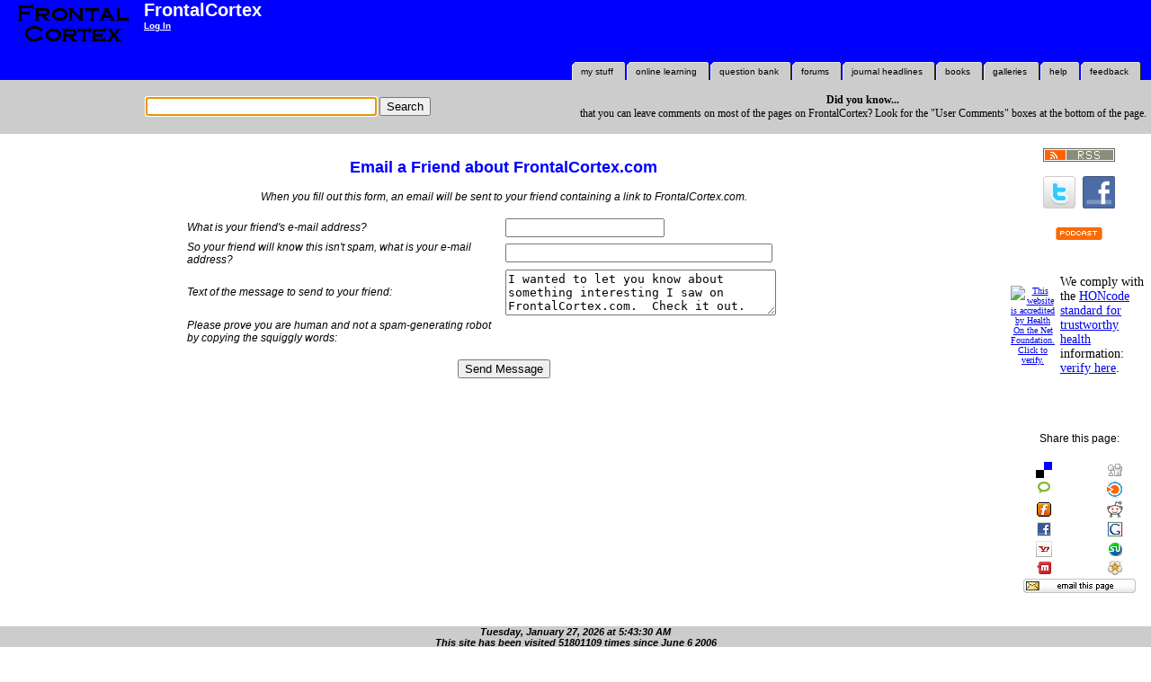

--- FILE ---
content_type: text/html; charset=UTF-8
request_url: https://frontalcortex.com/?page=mail&topic=Review%20for%20Neurology%20Boards%20and%20RITE%20exam&page2=user_page&topic2=cswinney&qid2=
body_size: 3844
content:
<?xml version="1.0" encoding="UTF-8"?>
<!DOCTYPE html PUBLIC "-//W3C//DTD XHTML 1.0 Transitional//EN" "http://www.w3.org/TR/xhtml1/DTD/xhtml1-transitional.dtd">
<html xmlns="http://www.w3.org/1999/xhtml" xml:lang="en">
<head>
<title>Review for Neurology Boards and RITE exam</title>
<meta http-equiv="Content-Language" content="en-us" />
<meta name="Language" content="English" />
<meta name="Keywords" content="Neurology, RITE Exam, neurology board review, board review, neurology boards, free neurology review, free neurology board review, ABPN, boards, review, neurology RITE exam, neuro boards, question bank, quiz, questions, study, medical, residency, stroke, EEG, EMG, stroke, stroke scale calculator, residency, neurology" />
<meta name="Description" content="A resource for neurologists, neurology residents, medical students on a neurology rotation, and people interested in neurology or neuroscience.  Review questions to help you study for the Neurology boards or RITE exam.  Helpful PDA medical software." />
<meta name="Distribution" content="global" />
<meta name="Author" content="Array" />
<meta name="abstract" content="A free neurology review site.  A large, free question bank of boards-type questions, for neurology board review, or RITE exam review.  For residents and medical students." />
<meta name="Content-Type" content="text/html; charset=utf-8" />
<meta name="Content-Script-Type" content="text/javascript" />
<meta name="Content-Style-Type" content="text/css" />
<meta name="rating" content="over 13" />
<meta name="copyright" content="Copyright (C) 2004-2026, FrontalCortex, Inc., All Rights Reserved" />
<meta name="doc-rights" content="Copywritten Work" />
<meta name="owner" content="FrontalCortex, Inc." />
<meta name="Expires" content="Sat, 28 Mar 2026 00:00:01 GMT" />
<meta http-equiv="expires" content="Sat, 28 Mar 2026 00:00:01 GMT" />
<meta name="revisit-after" content="30 Days" />
<meta name="GOOGLEBOT" content="index,follow" />
<meta name="Robots" content="index,follow" />
<meta http-equiv="refresh" content="1815; url=https://FrontalCortex.com/">
<script type="text/javascript" src="https://FrontalCortex.com/ajaxkit.js"></script>
<script type="text/javascript" src="https://FrontalCortex.com/domkit.js"></script>
<style>
#logo{background-color: blue;}
</style>
<link rel="stylesheet" type="text/css" href="https://FrontalCortex.com/css/frontal1.css">
<link rel="stylesheet" type="text/css" href="https://FrontalCortex.com/css/sidebar.css">
<link rel="stylesheet" type="text/css" href="https://FrontalCortex.com/css/footer.css">
<link rel="stylesheet" type="text/css" href="https://FrontalCortex.com/css/header.css">
<link rel="stylesheet" type="text/css" href="https://FrontalCortex.com/css/menu.css">
<link rel="SHORTCUT ICON" href="https://FrontalCortex.com/favicon.ico">
</head>
<body id="body" >
<table cellspacing="0" cellpadding="0" class="main_table" >
<tr><td id="cell1" colspan="2">
<div class="header0">
<div id="logo"><a href="https://FrontalCortex.com/" ><img src="images/logo.gif" alt="FrontalCortex.com" title="FrontalCortex.com" border="0" /></a></div><!--end logo!-->

<div class="header_text">
<div class="banner">FrontalCortex </div>
<div class="banner2"><a href="?page=login">Log In</a></div>
</div><!--end header_text !-->
</div><!--end header0 !-->
<div id="tabsG">
  <ul>
    <li><a href="?page=forums&topic=user_forums&qid=f8&comment_sort=d" title="Give us feedback! Leave your comments!" alt="Give us feedback! Leave your comments!" ><span>feedback</span></a></li>
    <li><a href="?page=help&topic=help&qid=h0" title="Need help? Click here" alt="Help and frequently asked questions, like how to use the neurology question bank or submit your own board review question" ><span>help</span></a></li>
    <li><a href="?page=galleries" title="Neurology Image Galleries" alt="Our image galleries, featuring many radiographs and neuropathology images" ><span>galleries</span></a></li>
    <li><a href="http://astore.amazon.com/frontalccom-20/" title="Books related to neurology, neurology boards, and rite exam review" alt="Books related to neurology, neurology boards, and rite exam review" ><span>books</span></a></li>
    <li><a href="?page=rss" title="Journals relevant to neurology" alt="Latest headlines from journals relevant to neurology" ><span>journal headlines</span></a></li>
    <li><a href="?page=forums" title="Forums on various topics relevant to neurology education, including neurology board review and the RITE exam" alt="Forums on various topics relevant to neurology education, including neurology board review and the RITE exam" ><span>forums</span></a></li>
    <li><a href="?page=qoda" title="Neurology Review Question Bank" alt="Questions to help you review for the neurology boards or Rite exam" ><span>question bank</span></a></li>
    <li><a href="?page=oll" title="neurology online learning courses and references" alt="neurology online learning courses and references" ><span>online learning</span></a></li>
    <li><a href="?page=home" title="Your home page - edit your preferences or bio" alt="Your home page" ><span>my stuff</span></a></li>
  </ul>
</div>
<table class="message_box" width="100%" ><tr><td><form action="?page=search" method="get">
<input type="hidden" name="page" value="search" />
<input type="text" id="search_text" name="search_text" value="" size="30"/>
<input type="submit" name="search_submit" value="Search" />
<script type="text/javascript" language="javascript">
   document.getElementById("search_text").focus();
</script>
</form>
</td><td><b>Did you know...</b><br />that you can leave comments on most of the pages on FrontalCortex?  Look for the "User Comments" boxes at the bottom of the page.</td></tr></table>
</td><!--end cell1 !--></tr>

<tr><td id="cell4"><div class='fartgas'>
<center>
<h2>Email a Friend about FrontalCortex.com</h2>
<i>When you fill out this form, an email will be sent to your friend containing a link to FrontalCortex.com.<br />
&nbsp;<br />
<form action="" method="post">
<table>
 <tr>
  <td width="350">
What is your friend's e-mail address?
  </td>
  <td width="350">
   <input type="text" name="address0" cols="35" rows="6" value="" />
  </td>
 </tr>
 <tr>
  <td width="350">
So your friend will know this isn't spam, what is <i>your</i> e-mail address?
  </td>
  <td width="350">
   <input type="text" name="address1" size="35" value="">
  </td>
 </tr>
 <tr>
  <td width="350">
Text of the message to send to your friend:
  </td>
  <td width="350">
   <textarea name="message" rows="3" cols="35">I wanted to let you know about something interesting I saw on FrontalCortex.com.  Check it out.</textarea>  </td>
 </tr>
 <tr>
  <td width="350">
Please prove you are human and not a spam-generating robot by copying the squiggly words:
  </td>
  <td width="350">
<script type="text/javascript" src="http://api.recaptcha.net/challenge?k=6LfuvgAAAAAAANdIPeNS_qPJzxitbayHsxtBxZqn"></script>

	<noscript>
  		<iframe src="http://api.recaptcha.net/noscript?k=6LfuvgAAAAAAANdIPeNS_qPJzxitbayHsxtBxZqn" height="300" width="500" frameborder="0"></iframe><br/>
  		<textarea name="recaptcha_challenge_field" rows="3" cols="40"></textarea>
  		<input type="hidden" name="recaptcha_response_field" value="manual_challenge"/>
	</noscript>  </td>
 </tr>
</table>
<br />
<input type="submit" value="Send Message" />
</form>
</div>
</td><!--end cell4 !--><td id="cell3">
<div class="sidebar">
<p align="center"><a href="http://feeds.feedburner.com/FrontalCortex" target="_blank"><img src="images/rss-chicklet.gif" alt="Subscribe to the RSS feed for FrontalCortex.com online learning resources." title="Subscribe to the RSS feed for FrontalCortex.com online learning resources." border="0"></a></p><p align="center"><a href="http://www.twitter.com/Frontal_Cortex" target="_blank"><img src="images/t_logo-b.png" alt="Follow Frontal_Cortex on Twitter" title="Follow Frontal_Cortex on Twitter" border="0"></a>&nbsp;&nbsp;<a href="http://www.facebook.com/pages/FrontalCortex/120436334635377" target="_blank"><img src="images/fb_badge.png" alt="Follow FrontalCortex on Facebook" title="Follow FrontalCortex on Facebook" border="0"></a></p><p align="center"><a href="http://TemporalCortex.com" target="_blank"><img src="images/podcast.gif" alt="Check out our podcast, at TemporalCortex.com" title="Check out our podcast, at TemporalCortex.com" border="0"></a></p><br /><div class="honcode"><table cellspacing="2" cellpadding="2" border="0"> <tr><td><a href="https://www.hon.ch/HONcode/Conduct.html?HONConduct457489" onclick="window.open(this.href); return false;" > <img src="https://www.hon.ch/HONcode/Seal/HONConduct457489.jpg" width="49" height="72" style="border:0px" title="This website is accredited by Health On the Net Foundation. Click to verify." alt="This website is accredited by Health On the Net Foundation. Click to verify." /></a></td> <td align="left" style="width:160px;font-size: 14px;" >We comply with the <a href="http://www.hon.ch/HONcode/Conduct.html" onclick="window.open(this.href); return false;"> HONcode standard for trustworthy health</a><br />information:<br /> <a href="https://www.hon.ch/HONcode/Conduct.html?HONConduct457489" onclick="window.open(this.href); return false;">verify here</a>. </td> </tr> </table><br /></div>
<br /><br /><p align="center" style="font-family:arial, helvetica, sans-serif; font-size:12px;">Share this page:</p><p align="center"><table width="100%" class="social_bookmarking" ><tr width="100%"><td align="center" width="50%"><a href="http://del.icio.us/post?url=https://FrontalCortex.com/?page=mail&topic=Review for Neurology Boards and RITE exam&title=Review for Neurology Boards and RITE exam"><img src="https://FrontalCortex.com/images/delicious.gif" alt="del.icio.us" title="del.icio.us" border="0" /></a></td><td align="center" width="50%"><a href="http://digg.com/submit?phase=2&url=https://FrontalCortex.com/?page=mail&topic=Review for Neurology Boards and RITE exam"><img src="https://FrontalCortex.com/images/digg.gif" alt="Digg" title="Digg" border="0" /></a> </td>
</tr><tr><td align="center" width="50%"><a href="http://technorati.com/cosmos/search.html?url=https://FrontalCortex.com/?page=mail&topic=Review for Neurology Boards and RITE exam"><img src="https://FrontalCortex.com/images/technorati.gif" alt="Technorati" title="Technorati" border="0" /></a> </td>
<td align="center" width="50%"><a href="http://blinklist.com/index.php?Action=Blink/addblink.php&url=https://FrontalCortex.com/?page=mail&topic=Review for Neurology Boards and RITE exam&Title=Review for Neurology Boards and RITE exam" ><img src="https://FrontalCortex.com/images/blinklist.gif" alt="Blinklist" title="Blinklist" border="0" /></a> </td>
</tr><tr><td align="center" width="50%"><a href="http://furl.net/storeIt.jsp?t=Review for Neurology Boards and RITE exam&u=https://FrontalCortex.com/?page=mail&topic=Review for Neurology Boards and RITE exam"><img src="https://FrontalCortex.com/images/furl.gif" alt="Furl" title="Furl" border="0" /></a> </td>
<td align="center" width="50%"><a href="http://reddit.com/submit?url=https://FrontalCortex.com/?page=mail&topic=Review for Neurology Boards and RITE exam&title=Review for Neurology Boards and RITE exam" ><img src="https://FrontalCortex.com/images/reddit.gif" alt="Reddit" title="Reddit" border="0" /></a> </td>
</tr><tr><td align="center" width="50%"><a href="http://www.facebook.com/share.php?u=https://FrontalCortex.com/?page=mail&topic=Review for Neurology Boards and RITE exam" ><img src="https://FrontalCortex.com/images/facebook.gif" alt="Facebook" title="Facebook" border="0" /></a> </td>
<td align="center" width="50%"><a href="http://www.google.com/bookmarks/mark?op=add&bkmk=https://FrontalCortex.com/?page=mail&topic=Review for Neurology Boards and RITE exam&title=Review for Neurology Boards and RITE exam" ><img src="https://FrontalCortex.com/images/google.gif" alt="Google" title="Google" border="0" /></a> </td>
</tr><tr><td align="center" width="50%"><a href="http://myweb2.search.yahoo.com/myresults/bookmarklet?u=https://FrontalCortex.com/?page=mail&topic=Review for Neurology Boards and RITE exam&t=Review for Neurology Boards and RITE exam" ><img src="https://FrontalCortex.com/images/yahoo.gif" alt="Yahoo" title="Yahoo" border="0" /></a> </td>
<td align="center" width="50%"><a href="http://www.stumbleupon.com/submit?url=https://FrontalCortex.com/?page=mail&topic=Review for Neurology Boards and RITE exam&title=Review for Neurology Boards and RITE exam" ><img src="https://FrontalCortex.com/images/stumble.png" alt="StumbleUpon" title="Stumble" border="0" /></a> </td>
</tr><tr><td align="center" width="50%"><a href="http://www.mixx.com/" onclick="window.location='http://www.mixx.com/submit?page_url='+window.location; return false;"><img src="https://FrontalCortex.com/images/mixx.png" alt="mixx" title="mixx" border="0" /></a> </td>
<td align="center" width="50%"><a href="http://ma.gnolia.com/bookmarklet/add?url=https://FrontalCortex.com/?page=mail&topic=Review for Neurology Boards and RITE exam&title=Review for Neurology Boards and RITE exam"><img src="https://FrontalCortex.com/images/magnolia.jpg" alt="magnolia" title="magnolia" border="0" /></a> </td>
</tr><tr><td align="center" colspan="2"><a href="?page=mail&topic=Review for Neurology Boards and RITE exam&page2=mail&topic2=Review for Neurology Boards and RITE exam&qid2="><img src="https://FrontalCortex.com/images/email_chicklet.gif" alt="e-mail a friend" title="e-mail a friend" border="0" /></a></td>
</tr>
</table>
<br />
</p>
</div><!--end of sidebar!-->
</td><!--end cell3 !--></tr>

<tr><td id="cell5" colspan="2">
<div class="footer">
Tuesday, January 27, 2026 at 5:43:30 AM<br /><counter>This site has been visited 51801109 times since June 6 2006</counter>
<br />All software and content (C) 2004-2026, FrontalCortex, Inc. unless otherwise specified.<br />
<a href="?page=privacy">privacy policy</a> &nbsp; &nbsp; <a href="?page=web2">Web 2.0 policy</a> &nbsp; &nbsp; <a href="?page=disclaimer">disclaimer</a> &nbsp; &nbsp; <a href="?page=contact">contact us</a><br />
<p><img src = "notifications.php" /><img src = "recount.php" /></p>
</div></td><!--end cell5 !--></tr>
</table></body>
</html>

--- FILE ---
content_type: text/css
request_url: https://frontalcortex.com/css/sidebar.css
body_size: -139
content:
/* Sidebar */
.sidebar{
  width:160px; 
  text-align:center;
  vertical-align:top;
}
 
 /*----- Honcode ------*/
.honcode, .honcode td{
      font-family: times, serif;
      font-size: 10px;
}



--- FILE ---
content_type: text/css
request_url: https://frontalcortex.com/css/footer.css
body_size: -113
content:
/*---- FOOTER ----*/
.footer {
  font-family: Verdana, Arial, Helvetica, sans-serif;
  font-size:11px;
  font-weight:bold;
  font-style: italic;
  text-align:center;
  width: 100%;
  background-color:#cccccc;
  color: black;
}
